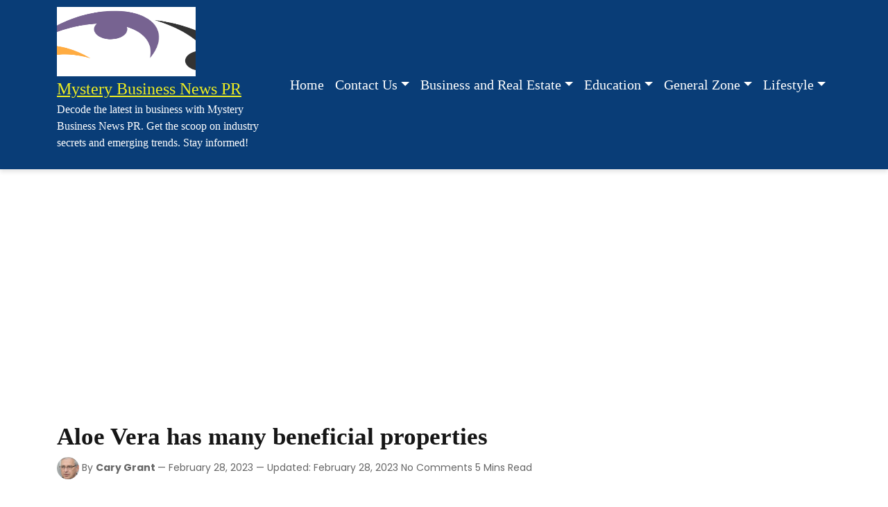

--- FILE ---
content_type: text/html; charset=UTF-8
request_url: https://mysterybusinessnews.com/aloe-vera-has-many-beneficial-properties/
body_size: 14297
content:
<!DOCTYPE html>
<html lang="en-US">
<head>
    <meta charset="UTF-8">
    <meta name="viewport" content="width=device-width, initial-scale=1">
    <meta name='robots' content='index, follow, max-image-preview:large, max-snippet:-1, max-video-preview:-1' />

	<!-- This site is optimized with the Yoast SEO plugin v26.6 - https://yoast.com/wordpress/plugins/seo/ -->
	<title>Aloe Vera has many beneficial properties</title>
	<link rel="canonical" href="https://mysterybusinessnews.com/aloe-vera-has-many-beneficial-properties/" />
	<meta property="og:locale" content="en_US" />
	<meta property="og:type" content="article" />
	<meta property="og:title" content="Aloe Vera has many beneficial properties" />
	<meta property="og:description" content="Aloe Vera gel has produced through use of aloe vera plant needles. It has been applied to manage and assist the pores and skin for added than 1,000 years, and people were concerned with it for quite a long time to manage skin problems and illnesses. It is a putting ever-converting evaluation of the Aloe [&hellip;]" />
	<meta property="og:url" content="https://mysterybusinessnews.com/aloe-vera-has-many-beneficial-properties/" />
	<meta property="og:site_name" content="Mystery Business News PR" />
	<meta property="article:published_time" content="2023-02-28T08:47:35+00:00" />
	<meta property="og:image" content="https://mysterybusinessnews.com/wp-content/uploads/2022/02/Untitled-design.png" />
	<meta property="og:image:width" content="500" />
	<meta property="og:image:height" content="500" />
	<meta property="og:image:type" content="image/png" />
	<meta name="author" content="Cary Grant" />
	<meta name="twitter:card" content="summary_large_image" />
	<meta name="twitter:label1" content="Written by" />
	<meta name="twitter:data1" content="Cary Grant" />
	<meta name="twitter:label2" content="Est. reading time" />
	<meta name="twitter:data2" content="4 minutes" />
	<script type="application/ld+json" class="yoast-schema-graph">{"@context":"https://schema.org","@graph":[{"@type":"WebPage","@id":"https://mysterybusinessnews.com/aloe-vera-has-many-beneficial-properties/","url":"https://mysterybusinessnews.com/aloe-vera-has-many-beneficial-properties/","name":"Aloe Vera has many beneficial properties","isPartOf":{"@id":"https://mysterybusinessnews.com/#website"},"primaryImageOfPage":{"@id":"https://mysterybusinessnews.com/aloe-vera-has-many-beneficial-properties/#primaryimage"},"image":{"@id":"https://mysterybusinessnews.com/aloe-vera-has-many-beneficial-properties/#primaryimage"},"thumbnailUrl":"https://mysterybusinessnews.com/wp-content/uploads/2023/02/A-list-of-Aloe-Vera-Medical-advantages.jpg","datePublished":"2023-02-28T08:47:35+00:00","author":{"@id":"https://mysterybusinessnews.com/#/schema/person/92b44b088a37d34e8e9b87175643e94a"},"breadcrumb":{"@id":"https://mysterybusinessnews.com/aloe-vera-has-many-beneficial-properties/#breadcrumb"},"inLanguage":"en-US","potentialAction":[{"@type":"ReadAction","target":["https://mysterybusinessnews.com/aloe-vera-has-many-beneficial-properties/"]}]},{"@type":"ImageObject","inLanguage":"en-US","@id":"https://mysterybusinessnews.com/aloe-vera-has-many-beneficial-properties/#primaryimage","url":"https://mysterybusinessnews.com/wp-content/uploads/2023/02/A-list-of-Aloe-Vera-Medical-advantages.jpg","contentUrl":"https://mysterybusinessnews.com/wp-content/uploads/2023/02/A-list-of-Aloe-Vera-Medical-advantages.jpg","width":780,"height":438,"caption":"Aloe Vera has many beneficial properties"},{"@type":"BreadcrumbList","@id":"https://mysterybusinessnews.com/aloe-vera-has-many-beneficial-properties/#breadcrumb","itemListElement":[{"@type":"ListItem","position":1,"name":"Home","item":"https://mysterybusinessnews.com/"},{"@type":"ListItem","position":2,"name":"Aloe Vera has many beneficial properties"}]},{"@type":"WebSite","@id":"https://mysterybusinessnews.com/#website","url":"https://mysterybusinessnews.com/","name":"Mystery Business News PR","description":"Decode the latest in business with Mystery Business News PR. Get the scoop on industry secrets and emerging trends. Stay informed!","potentialAction":[{"@type":"SearchAction","target":{"@type":"EntryPoint","urlTemplate":"https://mysterybusinessnews.com/?s={search_term_string}"},"query-input":{"@type":"PropertyValueSpecification","valueRequired":true,"valueName":"search_term_string"}}],"inLanguage":"en-US"},{"@type":"Person","@id":"https://mysterybusinessnews.com/#/schema/person/92b44b088a37d34e8e9b87175643e94a","name":"Cary Grant","image":{"@type":"ImageObject","inLanguage":"en-US","@id":"https://mysterybusinessnews.com/#/schema/person/image/","url":"https://secure.gravatar.com/avatar/c5e8ac1ddae56542b021f54ff473e48852155b640c53313fc48bcbb725791139?s=96&d=mm&r=g","contentUrl":"https://secure.gravatar.com/avatar/c5e8ac1ddae56542b021f54ff473e48852155b640c53313fc48bcbb725791139?s=96&d=mm&r=g","caption":"Cary Grant"},"description":"Cary Grant, the enigmatic wordsmith hailing from the UK, is a literary maestro known for unraveling the intricacies of life's myriad questions. With a flair for delving into countless niches, Grant captivates readers with his insightful perspectives on issues that resonate with millions. His prose, a symphony of wit and wisdom, transcends boundaries, offering a unique lens into the diverse tapestry of human curiosity. Whether exploring the complexities of culture, unraveling philosophical conundrums, or addressing the everyday mysteries that perplex us all, Cary Grant's literary prowess transforms the ordinary into extraordinary, making him a beacon of intellectual exploration.","url":"https://mysterybusinessnews.com/author/anoservices2022/"}]}</script>
	<!-- / Yoast SEO plugin. -->


<link rel="amphtml" href="https://mysterybusinessnews.com/aloe-vera-has-many-beneficial-properties/amp/" /><meta name="generator" content="AMP for WP 1.1.10"/><link rel="alternate" type="application/rss+xml" title="Mystery Business News PR &raquo; Feed" href="https://mysterybusinessnews.com/feed/" />
<link rel="alternate" type="application/rss+xml" title="Mystery Business News PR &raquo; Comments Feed" href="https://mysterybusinessnews.com/comments/feed/" />
<link rel="alternate" type="application/rss+xml" title="Mystery Business News PR &raquo; Aloe Vera has many beneficial properties Comments Feed" href="https://mysterybusinessnews.com/aloe-vera-has-many-beneficial-properties/feed/" />
<link rel="alternate" title="oEmbed (JSON)" type="application/json+oembed" href="https://mysterybusinessnews.com/wp-json/oembed/1.0/embed?url=https%3A%2F%2Fmysterybusinessnews.com%2Faloe-vera-has-many-beneficial-properties%2F" />
<link rel="alternate" title="oEmbed (XML)" type="text/xml+oembed" href="https://mysterybusinessnews.com/wp-json/oembed/1.0/embed?url=https%3A%2F%2Fmysterybusinessnews.com%2Faloe-vera-has-many-beneficial-properties%2F&#038;format=xml" />
<style id='wp-img-auto-sizes-contain-inline-css'>
img:is([sizes=auto i],[sizes^="auto," i]){contain-intrinsic-size:3000px 1500px}
/*# sourceURL=wp-img-auto-sizes-contain-inline-css */
</style>

<style id='wp-emoji-styles-inline-css'>

	img.wp-smiley, img.emoji {
		display: inline !important;
		border: none !important;
		box-shadow: none !important;
		height: 1em !important;
		width: 1em !important;
		margin: 0 0.07em !important;
		vertical-align: -0.1em !important;
		background: none !important;
		padding: 0 !important;
	}
/*# sourceURL=wp-emoji-styles-inline-css */
</style>
<link rel='stylesheet' id='wp-block-library-css' href='https://mysterybusinessnews.com/wp-includes/css/dist/block-library/style.min.css?ver=6.9' media='all' />
<style id='global-styles-inline-css'>
:root{--wp--preset--aspect-ratio--square: 1;--wp--preset--aspect-ratio--4-3: 4/3;--wp--preset--aspect-ratio--3-4: 3/4;--wp--preset--aspect-ratio--3-2: 3/2;--wp--preset--aspect-ratio--2-3: 2/3;--wp--preset--aspect-ratio--16-9: 16/9;--wp--preset--aspect-ratio--9-16: 9/16;--wp--preset--color--black: #000000;--wp--preset--color--cyan-bluish-gray: #abb8c3;--wp--preset--color--white: #ffffff;--wp--preset--color--pale-pink: #f78da7;--wp--preset--color--vivid-red: #cf2e2e;--wp--preset--color--luminous-vivid-orange: #ff6900;--wp--preset--color--luminous-vivid-amber: #fcb900;--wp--preset--color--light-green-cyan: #7bdcb5;--wp--preset--color--vivid-green-cyan: #00d084;--wp--preset--color--pale-cyan-blue: #8ed1fc;--wp--preset--color--vivid-cyan-blue: #0693e3;--wp--preset--color--vivid-purple: #9b51e0;--wp--preset--color--primary: #0073aa;--wp--preset--color--secondary: #005177;--wp--preset--gradient--vivid-cyan-blue-to-vivid-purple: linear-gradient(135deg,rgb(6,147,227) 0%,rgb(155,81,224) 100%);--wp--preset--gradient--light-green-cyan-to-vivid-green-cyan: linear-gradient(135deg,rgb(122,220,180) 0%,rgb(0,208,130) 100%);--wp--preset--gradient--luminous-vivid-amber-to-luminous-vivid-orange: linear-gradient(135deg,rgb(252,185,0) 0%,rgb(255,105,0) 100%);--wp--preset--gradient--luminous-vivid-orange-to-vivid-red: linear-gradient(135deg,rgb(255,105,0) 0%,rgb(207,46,46) 100%);--wp--preset--gradient--very-light-gray-to-cyan-bluish-gray: linear-gradient(135deg,rgb(238,238,238) 0%,rgb(169,184,195) 100%);--wp--preset--gradient--cool-to-warm-spectrum: linear-gradient(135deg,rgb(74,234,220) 0%,rgb(151,120,209) 20%,rgb(207,42,186) 40%,rgb(238,44,130) 60%,rgb(251,105,98) 80%,rgb(254,248,76) 100%);--wp--preset--gradient--blush-light-purple: linear-gradient(135deg,rgb(255,206,236) 0%,rgb(152,150,240) 100%);--wp--preset--gradient--blush-bordeaux: linear-gradient(135deg,rgb(254,205,165) 0%,rgb(254,45,45) 50%,rgb(107,0,62) 100%);--wp--preset--gradient--luminous-dusk: linear-gradient(135deg,rgb(255,203,112) 0%,rgb(199,81,192) 50%,rgb(65,88,208) 100%);--wp--preset--gradient--pale-ocean: linear-gradient(135deg,rgb(255,245,203) 0%,rgb(182,227,212) 50%,rgb(51,167,181) 100%);--wp--preset--gradient--electric-grass: linear-gradient(135deg,rgb(202,248,128) 0%,rgb(113,206,126) 100%);--wp--preset--gradient--midnight: linear-gradient(135deg,rgb(2,3,129) 0%,rgb(40,116,252) 100%);--wp--preset--font-size--small: 14px;--wp--preset--font-size--medium: 20px;--wp--preset--font-size--large: 24px;--wp--preset--font-size--x-large: 42px;--wp--preset--spacing--20: 0.44rem;--wp--preset--spacing--30: 0.67rem;--wp--preset--spacing--40: 1rem;--wp--preset--spacing--50: 1.5rem;--wp--preset--spacing--60: 2.25rem;--wp--preset--spacing--70: 3.38rem;--wp--preset--spacing--80: 5.06rem;--wp--preset--shadow--natural: 6px 6px 9px rgba(0, 0, 0, 0.2);--wp--preset--shadow--deep: 12px 12px 50px rgba(0, 0, 0, 0.4);--wp--preset--shadow--sharp: 6px 6px 0px rgba(0, 0, 0, 0.2);--wp--preset--shadow--outlined: 6px 6px 0px -3px rgb(255, 255, 255), 6px 6px rgb(0, 0, 0);--wp--preset--shadow--crisp: 6px 6px 0px rgb(0, 0, 0);}:where(body) { margin: 0; }.wp-site-blocks > .alignleft { float: left; margin-right: 2em; }.wp-site-blocks > .alignright { float: right; margin-left: 2em; }.wp-site-blocks > .aligncenter { justify-content: center; margin-left: auto; margin-right: auto; }:where(.is-layout-flex){gap: 0.5em;}:where(.is-layout-grid){gap: 0.5em;}.is-layout-flow > .alignleft{float: left;margin-inline-start: 0;margin-inline-end: 2em;}.is-layout-flow > .alignright{float: right;margin-inline-start: 2em;margin-inline-end: 0;}.is-layout-flow > .aligncenter{margin-left: auto !important;margin-right: auto !important;}.is-layout-constrained > .alignleft{float: left;margin-inline-start: 0;margin-inline-end: 2em;}.is-layout-constrained > .alignright{float: right;margin-inline-start: 2em;margin-inline-end: 0;}.is-layout-constrained > .aligncenter{margin-left: auto !important;margin-right: auto !important;}.is-layout-constrained > :where(:not(.alignleft):not(.alignright):not(.alignfull)){margin-left: auto !important;margin-right: auto !important;}body .is-layout-flex{display: flex;}.is-layout-flex{flex-wrap: wrap;align-items: center;}.is-layout-flex > :is(*, div){margin: 0;}body .is-layout-grid{display: grid;}.is-layout-grid > :is(*, div){margin: 0;}body{background-color: #ffffff;color: #333333;font-family: Arial, sans-serif;padding-top: 0px;padding-right: 0px;padding-bottom: 0px;padding-left: 0px;}a:where(:not(.wp-element-button)){text-decoration: underline;}:root :where(.wp-element-button, .wp-block-button__link){background-color: #32373c;border-width: 0;color: #fff;font-family: inherit;font-size: inherit;font-style: inherit;font-weight: inherit;letter-spacing: inherit;line-height: inherit;padding-top: calc(0.667em + 2px);padding-right: calc(1.333em + 2px);padding-bottom: calc(0.667em + 2px);padding-left: calc(1.333em + 2px);text-decoration: none;text-transform: inherit;}.has-black-color{color: var(--wp--preset--color--black) !important;}.has-cyan-bluish-gray-color{color: var(--wp--preset--color--cyan-bluish-gray) !important;}.has-white-color{color: var(--wp--preset--color--white) !important;}.has-pale-pink-color{color: var(--wp--preset--color--pale-pink) !important;}.has-vivid-red-color{color: var(--wp--preset--color--vivid-red) !important;}.has-luminous-vivid-orange-color{color: var(--wp--preset--color--luminous-vivid-orange) !important;}.has-luminous-vivid-amber-color{color: var(--wp--preset--color--luminous-vivid-amber) !important;}.has-light-green-cyan-color{color: var(--wp--preset--color--light-green-cyan) !important;}.has-vivid-green-cyan-color{color: var(--wp--preset--color--vivid-green-cyan) !important;}.has-pale-cyan-blue-color{color: var(--wp--preset--color--pale-cyan-blue) !important;}.has-vivid-cyan-blue-color{color: var(--wp--preset--color--vivid-cyan-blue) !important;}.has-vivid-purple-color{color: var(--wp--preset--color--vivid-purple) !important;}.has-primary-color{color: var(--wp--preset--color--primary) !important;}.has-secondary-color{color: var(--wp--preset--color--secondary) !important;}.has-black-background-color{background-color: var(--wp--preset--color--black) !important;}.has-cyan-bluish-gray-background-color{background-color: var(--wp--preset--color--cyan-bluish-gray) !important;}.has-white-background-color{background-color: var(--wp--preset--color--white) !important;}.has-pale-pink-background-color{background-color: var(--wp--preset--color--pale-pink) !important;}.has-vivid-red-background-color{background-color: var(--wp--preset--color--vivid-red) !important;}.has-luminous-vivid-orange-background-color{background-color: var(--wp--preset--color--luminous-vivid-orange) !important;}.has-luminous-vivid-amber-background-color{background-color: var(--wp--preset--color--luminous-vivid-amber) !important;}.has-light-green-cyan-background-color{background-color: var(--wp--preset--color--light-green-cyan) !important;}.has-vivid-green-cyan-background-color{background-color: var(--wp--preset--color--vivid-green-cyan) !important;}.has-pale-cyan-blue-background-color{background-color: var(--wp--preset--color--pale-cyan-blue) !important;}.has-vivid-cyan-blue-background-color{background-color: var(--wp--preset--color--vivid-cyan-blue) !important;}.has-vivid-purple-background-color{background-color: var(--wp--preset--color--vivid-purple) !important;}.has-primary-background-color{background-color: var(--wp--preset--color--primary) !important;}.has-secondary-background-color{background-color: var(--wp--preset--color--secondary) !important;}.has-black-border-color{border-color: var(--wp--preset--color--black) !important;}.has-cyan-bluish-gray-border-color{border-color: var(--wp--preset--color--cyan-bluish-gray) !important;}.has-white-border-color{border-color: var(--wp--preset--color--white) !important;}.has-pale-pink-border-color{border-color: var(--wp--preset--color--pale-pink) !important;}.has-vivid-red-border-color{border-color: var(--wp--preset--color--vivid-red) !important;}.has-luminous-vivid-orange-border-color{border-color: var(--wp--preset--color--luminous-vivid-orange) !important;}.has-luminous-vivid-amber-border-color{border-color: var(--wp--preset--color--luminous-vivid-amber) !important;}.has-light-green-cyan-border-color{border-color: var(--wp--preset--color--light-green-cyan) !important;}.has-vivid-green-cyan-border-color{border-color: var(--wp--preset--color--vivid-green-cyan) !important;}.has-pale-cyan-blue-border-color{border-color: var(--wp--preset--color--pale-cyan-blue) !important;}.has-vivid-cyan-blue-border-color{border-color: var(--wp--preset--color--vivid-cyan-blue) !important;}.has-vivid-purple-border-color{border-color: var(--wp--preset--color--vivid-purple) !important;}.has-primary-border-color{border-color: var(--wp--preset--color--primary) !important;}.has-secondary-border-color{border-color: var(--wp--preset--color--secondary) !important;}.has-vivid-cyan-blue-to-vivid-purple-gradient-background{background: var(--wp--preset--gradient--vivid-cyan-blue-to-vivid-purple) !important;}.has-light-green-cyan-to-vivid-green-cyan-gradient-background{background: var(--wp--preset--gradient--light-green-cyan-to-vivid-green-cyan) !important;}.has-luminous-vivid-amber-to-luminous-vivid-orange-gradient-background{background: var(--wp--preset--gradient--luminous-vivid-amber-to-luminous-vivid-orange) !important;}.has-luminous-vivid-orange-to-vivid-red-gradient-background{background: var(--wp--preset--gradient--luminous-vivid-orange-to-vivid-red) !important;}.has-very-light-gray-to-cyan-bluish-gray-gradient-background{background: var(--wp--preset--gradient--very-light-gray-to-cyan-bluish-gray) !important;}.has-cool-to-warm-spectrum-gradient-background{background: var(--wp--preset--gradient--cool-to-warm-spectrum) !important;}.has-blush-light-purple-gradient-background{background: var(--wp--preset--gradient--blush-light-purple) !important;}.has-blush-bordeaux-gradient-background{background: var(--wp--preset--gradient--blush-bordeaux) !important;}.has-luminous-dusk-gradient-background{background: var(--wp--preset--gradient--luminous-dusk) !important;}.has-pale-ocean-gradient-background{background: var(--wp--preset--gradient--pale-ocean) !important;}.has-electric-grass-gradient-background{background: var(--wp--preset--gradient--electric-grass) !important;}.has-midnight-gradient-background{background: var(--wp--preset--gradient--midnight) !important;}.has-small-font-size{font-size: var(--wp--preset--font-size--small) !important;}.has-medium-font-size{font-size: var(--wp--preset--font-size--medium) !important;}.has-large-font-size{font-size: var(--wp--preset--font-size--large) !important;}.has-x-large-font-size{font-size: var(--wp--preset--font-size--x-large) !important;}
/*# sourceURL=global-styles-inline-css */
</style>

<link rel='stylesheet' id='dashicons-css' href='https://mysterybusinessnews.com/wp-includes/css/dashicons.min.css?ver=6.9' media='all' />
<link rel='stylesheet' id='admin-bar-css' href='https://mysterybusinessnews.com/wp-includes/css/admin-bar.min.css?ver=6.9' media='all' />
<style id='admin-bar-inline-css'>

    /* Hide CanvasJS credits for P404 charts specifically */
    #p404RedirectChart .canvasjs-chart-credit {
        display: none !important;
    }
    
    #p404RedirectChart canvas {
        border-radius: 6px;
    }

    .p404-redirect-adminbar-weekly-title {
        font-weight: bold;
        font-size: 14px;
        color: #fff;
        margin-bottom: 6px;
    }

    #wpadminbar #wp-admin-bar-p404_free_top_button .ab-icon:before {
        content: "\f103";
        color: #dc3545;
        top: 3px;
    }
    
    #wp-admin-bar-p404_free_top_button .ab-item {
        min-width: 80px !important;
        padding: 0px !important;
    }
    
    /* Ensure proper positioning and z-index for P404 dropdown */
    .p404-redirect-adminbar-dropdown-wrap { 
        min-width: 0; 
        padding: 0;
        position: static !important;
    }
    
    #wpadminbar #wp-admin-bar-p404_free_top_button_dropdown {
        position: static !important;
    }
    
    #wpadminbar #wp-admin-bar-p404_free_top_button_dropdown .ab-item {
        padding: 0 !important;
        margin: 0 !important;
    }
    
    .p404-redirect-dropdown-container {
        min-width: 340px;
        padding: 18px 18px 12px 18px;
        background: #23282d !important;
        color: #fff;
        border-radius: 12px;
        box-shadow: 0 8px 32px rgba(0,0,0,0.25);
        margin-top: 10px;
        position: relative !important;
        z-index: 999999 !important;
        display: block !important;
        border: 1px solid #444;
    }
    
    /* Ensure P404 dropdown appears on hover */
    #wpadminbar #wp-admin-bar-p404_free_top_button .p404-redirect-dropdown-container { 
        display: none !important;
    }
    
    #wpadminbar #wp-admin-bar-p404_free_top_button:hover .p404-redirect-dropdown-container { 
        display: block !important;
    }
    
    #wpadminbar #wp-admin-bar-p404_free_top_button:hover #wp-admin-bar-p404_free_top_button_dropdown .p404-redirect-dropdown-container {
        display: block !important;
    }
    
    .p404-redirect-card {
        background: #2c3338;
        border-radius: 8px;
        padding: 18px 18px 12px 18px;
        box-shadow: 0 2px 8px rgba(0,0,0,0.07);
        display: flex;
        flex-direction: column;
        align-items: flex-start;
        border: 1px solid #444;
    }
    
    .p404-redirect-btn {
        display: inline-block;
        background: #dc3545;
        color: #fff !important;
        font-weight: bold;
        padding: 5px 22px;
        border-radius: 8px;
        text-decoration: none;
        font-size: 17px;
        transition: background 0.2s, box-shadow 0.2s;
        margin-top: 8px;
        box-shadow: 0 2px 8px rgba(220,53,69,0.15);
        text-align: center;
        line-height: 1.6;
    }
    
    .p404-redirect-btn:hover {
        background: #c82333;
        color: #fff !important;
        box-shadow: 0 4px 16px rgba(220,53,69,0.25);
    }
    
    /* Prevent conflicts with other admin bar dropdowns */
    #wpadminbar .ab-top-menu > li:hover > .ab-item,
    #wpadminbar .ab-top-menu > li.hover > .ab-item {
        z-index: auto;
    }
    
    #wpadminbar #wp-admin-bar-p404_free_top_button:hover > .ab-item {
        z-index: 999998 !important;
    }
    
/*# sourceURL=admin-bar-inline-css */
</style>
<link rel='stylesheet' id='rev-style-css' href='https://mysterybusinessnews.com/wp-content/themes/revinfotech/assets/css/style.css?ver=6.9' media='all' />
<link rel='stylesheet' id='rev-bootstrap-style-css' href='https://mysterybusinessnews.com/wp-content/themes/revinfotech/assets/css/bootstrap.min.css?ver=6.9' media='all' />
<link rel='stylesheet' id='theme-slug-style-css' href='https://mysterybusinessnews.com/wp-content/themes/revinfotech/style.css?ver=6.9' media='all' />
<style id='theme-slug-style-inline-css'>

        .footer {
            background: #093d77;
        }
        .footer-widget {
            color: #ffffff;
            font-size: 16px;
        }
    

        .custom-logo {
            max-width: 200px;
            max-height: 100px;
            height: auto;
        }
    

        #site-header {
            background-color: #093d77;
            font-size: 18px;
            color: #ffffff;
            margin: 0px;
            padding: 10px;
        }
        .navbar-light .navbar-nav .nav-link {
            color: #ffffff;
        }
        .dropdown-menu {
            background-color: #093d77;
        }
    

        .site-title {
            font-size: 24px;
            color: #eeee22;
        }
        .site-tagline {
            font-size: 16px;
            color: #ffffff;
        }
    
/*# sourceURL=theme-slug-style-inline-css */
</style>
<link rel='stylesheet' id='wp-block-heading-css' href='https://mysterybusinessnews.com/wp-includes/blocks/heading/style.min.css?ver=6.9' media='all' />
<link rel='stylesheet' id='wp-block-paragraph-css' href='https://mysterybusinessnews.com/wp-includes/blocks/paragraph/style.min.css?ver=6.9' media='all' />
<script src="https://mysterybusinessnews.com/wp-content/themes/revinfotech/assets/js/bootstrap.bundle.min.js?ver=6.9" id="rev-bootstrap-js-js"></script>
<script id="jquery-core-js-extra">
var newsletter_ajax = {"ajax_url":"https://mysterybusinessnews.com/wp-admin/admin-ajax.php","nonce":"d9e7654933"};
//# sourceURL=jquery-core-js-extra
</script>
<script src="https://mysterybusinessnews.com/wp-includes/js/jquery/jquery.min.js?ver=3.7.1" id="jquery-core-js"></script>
<script src="https://mysterybusinessnews.com/wp-includes/js/jquery/jquery-migrate.min.js?ver=3.4.1" id="jquery-migrate-js"></script>
<script src="https://mysterybusinessnews.com/wp-includes/js/dist/dom-ready.min.js?ver=f77871ff7694fffea381" id="wp-dom-ready-js"></script>
<script src="https://mysterybusinessnews.com/wp-includes/js/dist/hooks.min.js?ver=dd5603f07f9220ed27f1" id="wp-hooks-js"></script>
<script src="https://mysterybusinessnews.com/wp-includes/js/dist/i18n.min.js?ver=c26c3dc7bed366793375" id="wp-i18n-js"></script>
<script id="wp-i18n-js-after">
wp.i18n.setLocaleData( { 'text direction\u0004ltr': [ 'ltr' ] } );
//# sourceURL=wp-i18n-js-after
</script>
<script src="https://mysterybusinessnews.com/wp-includes/js/dist/a11y.min.js?ver=cb460b4676c94bd228ed" id="wp-a11y-js"></script>
<script src="https://mysterybusinessnews.com/wp-includes/js/underscore.min.js?ver=1.13.7" id="underscore-js"></script>
<script src="https://mysterybusinessnews.com/wp-includes/js/customize-base.min.js?ver=6.9" id="customize-base-js"></script>
<script src="https://mysterybusinessnews.com/wp-includes/js/customize-preview.min.js?ver=6.9" id="customize-preview-js"></script>
<script id="revinfotech-customizer-js-extra">
var ajax_params = {"ajax_url":"https://mysterybusinessnews.com/wp-admin/admin-ajax.php","search_query":"","category_id":"0"};
//# sourceURL=revinfotech-customizer-js-extra
</script>
<script src="https://mysterybusinessnews.com/wp-content/themes/revinfotech/js/customize-preview.js?ver=1" id="revinfotech-customizer-js"></script>
<link rel="https://api.w.org/" href="https://mysterybusinessnews.com/wp-json/" /><link rel="alternate" title="JSON" type="application/json" href="https://mysterybusinessnews.com/wp-json/wp/v2/posts/1421" /><link rel="EditURI" type="application/rsd+xml" title="RSD" href="https://mysterybusinessnews.com/xmlrpc.php?rsd" />
<meta name="generator" content="WordPress 6.9" />
<link rel='shortlink' href='https://mysterybusinessnews.com/?p=1421' />
<script async src="https://pagead2.googlesyndication.com/pagead/js/adsbygoogle.js?client=ca-pub-2673075430039557"
     crossorigin="anonymous"></script><link rel="icon" href="https://mysterybusinessnews.com/wp-content/uploads/2022/02/Untitled-design-150x150.png" sizes="32x32" />
<link rel="icon" href="https://mysterybusinessnews.com/wp-content/uploads/2022/02/Untitled-design-300x300.png" sizes="192x192" />
<link rel="apple-touch-icon" href="https://mysterybusinessnews.com/wp-content/uploads/2022/02/Untitled-design-300x300.png" />
<meta name="msapplication-TileImage" content="https://mysterybusinessnews.com/wp-content/uploads/2022/02/Untitled-design-300x300.png" />
		<style id="wp-custom-css">
			a {
     color: #0000FF;
}
h1 { color:#990000; 
	font-family:Candara;
font-size:28px;
}


h2 { color:#990000; 
	font-family:Candara;
font-size:28px;
}
h3 { color:#990000; 
	font-family:Candara;
font-size:23px;
}

p {
font-size:20px;
font-family:Candara;
	color:#000000;
}

li {
font-size:20px;
font-family:Candara;
	color:#000000;
}		</style>
		
</head>
<body data-rsssl=1 class="wp-singular post-template-default single single-post postid-1421 single-format-standard wp-custom-logo wp-embed-responsive wp-theme-revinfotech" >


    <!-- START: Header Contact Info -->
                <!-- END: Header Contact Info -->
<a href="#main-content" class="skip-to-content" >Skip to Content</a>
    <header id="site-header" class="navbar navbar-expand-lg navbar-light">
    <div class="container">
        
        <div class="site-logo">
            <a href="https://mysterybusinessnews.com/" class="custom-logo-link" rel="home"><img width="281" height="231" src="https://mysterybusinessnews.com/wp-content/uploads/2022/02/cropped-Untitled-design.png" class="custom-logo" alt="Mystery Business News" decoding="async" fetchpriority="high" /></a>            <p class="m-0"> <a href="https://mysterybusinessnews.com/" class="site-title">Mystery Business News PR</a></p>
            <p class="site-tagline m    -0">Decode the latest in business with Mystery Business News PR. Get the scoop on industry secrets and emerging trends. Stay informed!</p>
        </div>

        <button class="navbar-toggler" type="button" data-bs-toggle="collapse" data-bs-target="#navbarResponsive" aria-controls="navbarResponsive" aria-expanded="false" aria-label="Toggle navigation">
            <span class="navbar-toggler-icon"></span>
        </button>

        <nav id="navbarResponsive" class="collapse navbar-collapse">
                    <ul id="menu-main" class="navbar-nav ms-auto mb-2 mb-lg-0"><li id="menu-item-4832" class="menu-item menu-item-type-custom menu-item-object-custom menu-item-home nav-item"><a href="https://mysterybusinessnews.com/" class="nav-link">Home</a></li><li id="menu-item-137" class="menu-item menu-item-type-post_type menu-item-object-page menu-item-has-children nav-item dropdown"><a href="https://mysterybusinessnews.com/contact-us/" class="nav-link dropdown-toggle" data-bs-toggle="dropdown" aria-expanded="false" role="button">Contact Us</a><span class="dropdown-toggle-button" data-bs-toggle="dropdown" aria-expanded="false"></span><ul class="dropdown-menu" aria-hidden="true" tabindex="-1"><li id="menu-item-135" class="menu-item menu-item-type-post_type menu-item-object-page menu-item-privacy-policy nav-item dropdown-submenu"><a href="https://mysterybusinessnews.com/privacy-policy/" class="nav-link">Privacy Policy</a></li><li id="menu-item-136" class="menu-item menu-item-type-post_type menu-item-object-page nav-item dropdown-submenu"><a href="https://mysterybusinessnews.com/about-us/" class="nav-link">About Us</a></li></ul></li><li id="menu-item-4810" class="menu-item menu-item-type-taxonomy menu-item-object-category menu-item-has-children nav-item dropdown"><a href="https://mysterybusinessnews.com/category/business-and-real-estate/" class="nav-link dropdown-toggle" data-bs-toggle="dropdown" aria-expanded="false" role="button">Business and Real Estate</a><span class="dropdown-toggle-button" data-bs-toggle="dropdown" aria-expanded="false"></span><ul class="dropdown-menu" aria-hidden="true" tabindex="-1"><li id="menu-item-4809" class="menu-item menu-item-type-taxonomy menu-item-object-category nav-item dropdown-submenu"><a href="https://mysterybusinessnews.com/category/automobile/" class="nav-link">Automobile</a></li><li id="menu-item-4812" class="menu-item menu-item-type-taxonomy menu-item-object-category nav-item dropdown-submenu"><a href="https://mysterybusinessnews.com/category/digital-marketing/" class="nav-link">Digital Marketing</a></li><li id="menu-item-4816" class="menu-item menu-item-type-taxonomy menu-item-object-category nav-item dropdown-submenu"><a href="https://mysterybusinessnews.com/category/finance/" class="nav-link">Finance</a></li><li id="menu-item-4817" class="menu-item menu-item-type-taxonomy menu-item-object-category nav-item dropdown-submenu"><a href="https://mysterybusinessnews.com/category/finance-and-investment/" class="nav-link">Finance and Investment</a></li><li id="menu-item-4827" class="menu-item menu-item-type-taxonomy menu-item-object-category nav-item dropdown-submenu"><a href="https://mysterybusinessnews.com/category/real-estate/" class="nav-link">Real Estate</a></li></ul></li><li id="menu-item-4813" class="menu-item menu-item-type-taxonomy menu-item-object-category menu-item-has-children nav-item dropdown"><a href="https://mysterybusinessnews.com/category/education/" class="nav-link dropdown-toggle" data-bs-toggle="dropdown" aria-expanded="false" role="button">Education</a><span class="dropdown-toggle-button" data-bs-toggle="dropdown" aria-expanded="false"></span><ul class="dropdown-menu" aria-hidden="true" tabindex="-1"><li id="menu-item-4814" class="menu-item menu-item-type-taxonomy menu-item-object-category nav-item dropdown-submenu"><a href="https://mysterybusinessnews.com/category/entertainment/" class="nav-link">Entertainment</a></li><li id="menu-item-4815" class="menu-item menu-item-type-taxonomy menu-item-object-category nav-item dropdown-submenu"><a href="https://mysterybusinessnews.com/category/fashion/" class="nav-link">Fashion</a></li><li id="menu-item-4818" class="menu-item menu-item-type-taxonomy menu-item-object-category nav-item dropdown-submenu"><a href="https://mysterybusinessnews.com/category/games/" class="nav-link">Games</a></li></ul></li><li id="menu-item-4819" class="menu-item menu-item-type-taxonomy menu-item-object-category menu-item-has-children nav-item dropdown"><a href="https://mysterybusinessnews.com/category/general-zone/" class="nav-link dropdown-toggle" data-bs-toggle="dropdown" aria-expanded="false" role="button">General Zone</a><span class="dropdown-toggle-button" data-bs-toggle="dropdown" aria-expanded="false"></span><ul class="dropdown-menu" aria-hidden="true" tabindex="-1"><li id="menu-item-4821" class="menu-item menu-item-type-taxonomy menu-item-object-category current-post-ancestor current-menu-parent current-post-parent menu-item-has-children nav-item dropdown dropdown-submenu"><a href="https://mysterybusinessnews.com/category/health/" class="nav-link dropdown-toggle" data-bs-toggle="dropdown" aria-expanded="false" role="button">Health</a><span class="dropdown-toggle-button" data-bs-toggle="dropdown" aria-expanded="false"></span><ul class="dropdown-menu dropdown-submenu" aria-hidden="true" tabindex="-1"><li id="menu-item-4811" class="menu-item menu-item-type-taxonomy menu-item-object-category nav-item dropdown-submenu"><a href="https://mysterybusinessnews.com/category/cbd-guides/" class="nav-link">CBD Guides</a></li></ul></li><li id="menu-item-4823" class="menu-item menu-item-type-taxonomy menu-item-object-category nav-item dropdown-submenu"><a href="https://mysterybusinessnews.com/category/law-guides/" class="nav-link">Law Guides</a></li><li id="menu-item-4822" class="menu-item menu-item-type-taxonomy menu-item-object-category nav-item dropdown-submenu"><a href="https://mysterybusinessnews.com/category/home-zone/" class="nav-link">Home Zone</a></li><li id="menu-item-4820" class="menu-item menu-item-type-taxonomy menu-item-object-category nav-item dropdown-submenu"><a href="https://mysterybusinessnews.com/category/gifts-and-celebration/" class="nav-link">Gifts and Celebration</a></li></ul></li><li id="menu-item-4824" class="menu-item menu-item-type-taxonomy menu-item-object-category menu-item-has-children nav-item dropdown"><a href="https://mysterybusinessnews.com/category/lifestyle/" class="nav-link dropdown-toggle" data-bs-toggle="dropdown" aria-expanded="false" role="button">Lifestyle</a><span class="dropdown-toggle-button" data-bs-toggle="dropdown" aria-expanded="false"></span><ul class="dropdown-menu" aria-hidden="true" tabindex="-1"><li id="menu-item-4825" class="menu-item menu-item-type-taxonomy menu-item-object-category nav-item dropdown-submenu"><a href="https://mysterybusinessnews.com/category/motivation-and-self-improvement/" class="nav-link">Motivation and Self Improvement</a></li><li id="menu-item-4826" class="menu-item menu-item-type-taxonomy menu-item-object-category nav-item dropdown-submenu"><a href="https://mysterybusinessnews.com/category/pets-and-insects-life/" class="nav-link">Pets and Insects Life</a></li><li id="menu-item-4828" class="menu-item menu-item-type-taxonomy menu-item-object-category menu-item-has-children nav-item dropdown dropdown-submenu"><a href="https://mysterybusinessnews.com/category/social-media/" class="nav-link dropdown-toggle" data-bs-toggle="dropdown" aria-expanded="false" role="button">Social Media</a><span class="dropdown-toggle-button" data-bs-toggle="dropdown" aria-expanded="false"></span><ul class="dropdown-menu dropdown-submenu" aria-hidden="true" tabindex="-1"><li id="menu-item-4829" class="menu-item menu-item-type-taxonomy menu-item-object-category nav-item dropdown-submenu"><a href="https://mysterybusinessnews.com/category/sports-and-entertainment/" class="nav-link">Sports and Entertainment</a></li><li id="menu-item-4830" class="menu-item menu-item-type-taxonomy menu-item-object-category nav-item dropdown-submenu"><a href="https://mysterybusinessnews.com/category/tech-guides/" class="nav-link">Tech Guides</a></li><li id="menu-item-4831" class="menu-item menu-item-type-taxonomy menu-item-object-category nav-item dropdown-submenu"><a href="https://mysterybusinessnews.com/category/travel/" class="nav-link">Travel</a></li></ul></li></ul></li></ul>                    </nav>
    </div>
</header><main id="main-content">
    <div class="container pt-5">
        <div class="row">
            <div class="col-md-8">
                <div class="single-post">
                                            
                        <span class="category-label">Health</span>
                        <h1 class="post-title pt-3">Aloe Vera has many beneficial properties</h1>
                        
                        <div class="post-meta">
                            <span class="author">
                                <img alt='' src='https://secure.gravatar.com/avatar/c5e8ac1ddae56542b021f54ff473e48852155b640c53313fc48bcbb725791139?s=32&#038;d=mm&#038;r=g' srcset='https://secure.gravatar.com/avatar/c5e8ac1ddae56542b021f54ff473e48852155b640c53313fc48bcbb725791139?s=64&#038;d=mm&#038;r=g 2x' class='avatar avatar-32 photo' height='32' width='32' decoding='async'/>&nbsp;By  
                                <strong> 
                                    Cary Grant                                </strong>
                            </span>
                            <span class="date">— February 28, 2023</span>
                            <span class="updated"> — Updated: February 28, 2023</span>
                            <span class="comments">
                                <i class="fas fa-comments"></i>
                                No Comments                            </span>
                            <span class="read-time">
                                <i class="fas fa-clock"></i>
                                5&nbsp;Mins Read 
                            </span>
                        </div>

                                                    <div class="post-thumbnail pt-4">
                                <a href="https://mysterybusinessnews.com/aloe-vera-has-many-beneficial-properties/" title="Aloe Vera has many beneficial properties"><img width="780" height="438" src="https://mysterybusinessnews.com/wp-content/uploads/2023/02/A-list-of-Aloe-Vera-Medical-advantages.jpg" class="attachment-large size-large wp-post-image" alt="Aloe Vera has many beneficial properties" decoding="async" srcset="https://mysterybusinessnews.com/wp-content/uploads/2023/02/A-list-of-Aloe-Vera-Medical-advantages.jpg 780w, https://mysterybusinessnews.com/wp-content/uploads/2023/02/A-list-of-Aloe-Vera-Medical-advantages-300x168.jpg 300w, https://mysterybusinessnews.com/wp-content/uploads/2023/02/A-list-of-Aloe-Vera-Medical-advantages-768x431.jpg 768w" sizes="(max-width: 780px) 100vw, 780px" /></a>                            </div>
                        
                        <div class="post-content pt-3 pb-5">
                            
<h1 class="wp-block-heading"></h1>



<p>Aloe Vera gel has produced through use of aloe vera plant needles. It has been applied to manage and assist the pores and skin for added than 1,000 years, and people were concerned with it for quite a long time to manage skin problems and illnesses.</p>



<p>It is a putting ever-converting evaluation of the Aloe Vera benefits. In any case, confirmation proposes that it can undermine the development of research creatures. <a href="https://medsctrl.com/vidalista-60-mg/"><strong>Vidalista 60</strong></a>  and <a href="https://medsctrl.com/vidalista-20-mg/"><strong>Vidalista 20</strong></a> can assist guys to enhance their Health.</p>



<p>Aloe Vera isn&#8217;t on hand in meal items or different issues that can update, and including it as an improvement or gel is good. Despite the fact that Aloe Vera is more truthful to used in express systems than differing types, it&#8217;s now not cautioned for lengthy-haul use.</p>



<h2 class="wp-block-heading">It treats stoppage.</h2>



<p><br>Aloe Vera juice has been produced with the utilization of distinctly designed substances that have validated gainfulness. Aloe Vera juice is a remedy for gut problems.</p>



<h3 class="wp-block-heading">The Treatment for Skin Breakout</h3>



<p><br>Salicylic disastrous is definitely an exfoliate that unblocks pores. It likewise is certainly going approximately as a soothing master for oil organs that cause pores and skin breakouts, and it&#8217;s miles critical for the gel&#8217;s antibacterial limits. To preserve cellulite from influencing your fundamental spot, you need to likewise pay unique focus on benzoyl peroxide outcomes, success against pimple-inflicting little animals, and retinoid influences.</p>



<h3 class="wp-block-heading">The strength of the property</h3>



<p><br>Drinking aloe vera juice is an important male compound that brings concerning the energetic idea of testosterone. Drinking Aloe Vera juice could make bigger you thrive and assist you to with assembly your abundance wishes. Can make use of Aloe Vera juice to improve general prosperity.&nbsp;</p>



<h3 class="wp-block-heading">The aggravation is halted.</h3>



<p><br>Aloe vera is a blocker of the span of illness, as in step with a Stanford Medicine dermatologist and a Stanford Medicine scientific educator of dermatology. Aloe vera acts in a well-known sense like non-steroidal sedating pills (NSAIDs), which utilize day-to-day to manage solar-related openness. This belonging can lower the blushing and intensification added approximately by burns from the sun and different harm.</p>



<h3 class="wp-block-heading">Processing Assistance</h3>



<p><br>Aloe vera is a characteristic treatment that may help the belly and one-of-a-kind organs. Aloe Vera can store the heart. It includes concrete, which really is a gel-like substance. Aloe can likewise assist with halting.</p>



<p>It is essential to take into account that the restrained amount can move pretty a long way and that inordinate sums need to prompt inward separation. Aloe vera gel can decrease stomach distress, torment, and blaring in just two months.</p>



<h3 class="wp-block-heading">Can deal with Hormonal troubles</h3>



<p><br>Juice is oftentimes found in distinct habitual responses to hormonal problems and conditions linked to anger or the pancreas. You can deal with Hormonal problems with aloe vera as well as Suhagra 100 Mg.</p>



<h2 class="wp-block-heading">It advances hair development.</h2>



<p><br>Aloe vera is definitely an enhancement that advances the flow association of the patron&#8217;s hair. It likewise energizes hair development and furthermore, develops hair follicles. It has a compound that aids in the improvement of hair. Vera can likewise assist with scalp cleansing through converting the pH of the aloe. Let&#8217;s assume that the hair is strong and sound, halting the development of strong hairs is difficult.</p>



<p>Safeguards the situation and health of the genital pores and skin<br>Aloe Vera gel may be befitting delicate pores and skin, particularly genital, and can likewise be utilized to manage genital herpes contamination. For great results, even though, you need to observe the direction of action remedies. Purchase Nizagara 100 is exquisite for the wellness.</p>



<h2 class="wp-block-heading">Help Hair Growth</h2>



<p><br>Aloe Vera Natural Soothing Shampoo Lotion is suited to hair improvement. Diane Gage guarantees that affordable gel contains counterfeit magnificence objects, for example, keratin that will be the best way to hair development.</p>



<p>It additionally increments blood dissemination and has proteolysis using talents that eliminate lifeless skin cells that may impede exchange. Use round trends to rub unadulterated Aloe vera gel onto your scalp. Wash your own hair completely after about 60 mins. You shouldn&#8217;t cleanse for seven days.</p>



<h2 class="wp-block-heading">The Immunity Enhancer</h2>



<p><br>Aloe vera juice, whether or not combined with Alma, tulsi, or Gilroy juices, can be utilized to aid resistance and battle the effects of time adjustments. Further, develop an Immunity Enhancer with Tadapox.</p>



<h2 class="wp-block-heading">Can Reduce Stretch Marks</h2>



<p><br>Stretch etchings are created in case your pores and skin have already been extended absurdly or are critical regions of electricity unnecessarily. It is a state of affairs once you acknowledge weight expansions inside the program regions and grow to be pregnant over again. Use Aloe vera gel often to regulate minor cuts and paintings to your skin&#8217;s adaptability.</p>



<h2 class="wp-block-heading">This application is a hit in treating diabetes.</h2>



<p><br>Aloe vera is displayed to greatly help with diabetes manipulation in diverse cases, both in humans and creatures. Outrage-type lipids and persevering hyperglycemia are key gamble factors for growing coronary contamination.</p>



<p>Two investigations showed that ladies with diabetes who didn&#8217;t take remedies got the teaspoonful of Aloe Vera gel or perhaps a phony remedy. </p>



<p><a href="https://mysterybusinessnews.com/">Click here</a></p>
                        </div>

                        <!-- ✅ Post Tags Section -->
                        
                        <div id="comments" class="comments-area">
        
        <div id="edit-comment-form">
            <textarea id="edit-comment-text"></textarea>
            <button id="save-comment" class="btn btn-success btn-sm">Save</button>
            <button id="cancel-edit" class="btn btn-secondary btn-sm">Cancel</button>
        </div>

        <div class="comment-form-section">
            	<div id="respond" class="comment-respond">
		<h3 id="reply-title" class="comment-reply-title"><h3 class="comment-reply-title comments-title">Leave a Reply</h3> <small><a rel="nofollow" id="cancel-comment-reply-link" href="/aloe-vera-has-many-beneficial-properties/#respond" style="display:none;">Cancel reply</a></small></h3><form action="https://mysterybusinessnews.com/wp-comments-post.php" method="post" id="commentform" class="comment-form"><p><textarea id="comment" name="comment" cols="45" rows="8" placeholder="Write your comment..." required></textarea></p><div class="comment-inputs"><p><input id="author" name="author" type="text" placeholder="Name *" required></p>
<p><input id="email" name="email" type="email" placeholder="Email *" required></p>
<p><input id="url" name="url" type="url" placeholder="Website"></p> </div>
<p class="comment-form-cookies-consent"><input id="wp-comment-cookies-consent" name="wp-comment-cookies-consent" type="checkbox" value="yes" /> <label for="wp-comment-cookies-consent">Save my name, email, and website in this browser for the next time I comment.</label></p>
<p class="form-submit"><div class="comment-form maspik-field" style="display: none;">
                <label for="full-name-maspik-hp" class="comment-form-label">Leave this field empty</label>
                <input size="1" type="text" autocomplete="off" autocomplete="new-password" autocomplete="false" aria-hidden="true" tabindex="-1" name="full-name-maspik-hp" id="full-name-maspik-hp" class="comment-form-input" placeholder="Leave this field empty" data-form-type="other" data-lpignore="true">
            </div><input name="submit" type="submit" id="submit" class="custom-submit" value="Post Comment" /> <input type='hidden' name='comment_post_ID' value='1421' id='comment_post_ID' />
<input type='hidden' name='comment_parent' id='comment_parent' value='0' />
</p></form>	</div><!-- #respond -->
	        </div>
    </div>


                                    </div>
            </div>

            <div class="col-md-4">
                            </div>
        </div>
    </div>
</main>


<footer class="footer pt-3 pb-4">
    <div class="container text-md-start mt-5 columns-0">
        <div class="row">
          
                                                                                                                                       
        </div>
    </div>
</footer>

<div class="container-fluid">
    <div class="row">
        <div class="col-md-12 text-center box-shadow diff-clr pt-3">
            <p class="footer-copyright">
                © 2026 Mystery Business News PR. All Rights Reserved.            </p>
        </div>
    </div>
</div>
    <script type="speculationrules">
{"prefetch":[{"source":"document","where":{"and":[{"href_matches":"/*"},{"not":{"href_matches":["/wp-*.php","/wp-admin/*","/wp-content/uploads/*","/wp-content/*","/wp-content/plugins/*","/wp-content/themes/revinfotech/*","/*\\?(.+)"]}},{"not":{"selector_matches":"a[rel~=\"nofollow\"]"}},{"not":{"selector_matches":".no-prefetch, .no-prefetch a"}}]},"eagerness":"conservative"}]}
</script>
        <script type="text/javascript">
            // Check if the plugin is loaded only once
            if (typeof window.maspikLoaded === "undefined") {
                window.maspikLoaded = true;
                
                // Function to check if form should be excluded
                function shouldExcludeForm(form) {
                    // Check role/aria for search
                    var role = (form.getAttribute('role') || '').toLowerCase();
                    if (role === 'search') { return true; }
                    var aria = (form.getAttribute('aria-label') || '').toLowerCase();
                    if (aria.indexOf('search') !== -1) { return true; }
                    
                    // Check action URL for search patterns
                    var action = (form.getAttribute('action') || '').toLowerCase();
                    if (action.indexOf('?s=') !== -1 || action.indexOf('search=') !== -1 || /\/search(\/?|\?|$)/.test(action)) {
                        return true;
                    }
                    
                    // Check form classes
                    var classes = form.className.split(' ');
                    if (classes.some(function(className) {
                        return className.toLowerCase().includes('search');
                    })) {
                        return true;
                    }
                    
                    // Check for search inputs inside the form
                    var searchInputs = form.querySelectorAll('input[type="search"], input.search, .search input, input[class*="search"], input[id*="search"], input[name="s"], input[name*="search"]');
                    if (searchInputs.length > 0) {
                        return true;
                    }
                    
                    // Check for search-related classes in child elements
                    var searchElements = form.querySelectorAll('.search, [class*="search"], [id*="search"], [aria-label*="search" i]');
                    if (searchElements.length > 0) {
                        return true;
                    }
                    
                    return false;
                }
                
                                // Function to add the hidden fields
                function addMaspikHiddenFields(form) {
                    // Check if the fields already exist
                    if (form.querySelector(".maspik-field")) return;

                    // Check if the form is already submitted
                    if (form.dataset.maspikProcessed) return;
                    form.dataset.maspikProcessed = true;

                    // Common attributes for the fields
                    var commonAttributes = {
                        "aria-hidden": "true",
                        tabindex: "-1",
                        autocomplete: "off",
                        class: "maspik-field"
                    };

                    var hiddenFieldStyles = {
                        position: "absolute",
                        left: "-99999px"
                    };

                    // Function to create a hidden field
                    function createHiddenField(attributes, styles) {
                        var field = document.createElement("input");
                        for (var attr in attributes) {
                            field.setAttribute(attr, attributes[attr]);
                        }
                        for (var style in styles) {
                            field.style[style] = styles[style];
                        }
                        return field;
                    }

                                        // Add Honeypot field if enabled
                    var honeypot = createHiddenField({
                        type: "text",
                        name: "full-name-maspik-hp",
                        class: form.className + " maspik-field",
                        placeholder: "Leave this field empty"
                    }, hiddenFieldStyles);
                    form.appendChild(honeypot);
                    
                                    }

                //on load
                document.addEventListener("DOMContentLoaded", function() {
                    var forms = document.querySelectorAll("form");
                    forms.forEach(function(form) {
                        // Only add fields if form is not excluded
                        if (!shouldExcludeForm(form)) {
                            addMaspikHiddenFields(form);
                        }
                    });
                });

                // Add the fields when the form is submitted
                document.addEventListener("submit", function(e) {
                    if (e.target.tagName === "FORM") {
                        // Only add fields if form is not excluded
                        if (!shouldExcludeForm(e.target)) {
                            addMaspikHiddenFields(e.target);
                                                    }
                    }
                }, true);
                
                            }
        </script>
        <style>
            .maspik-field { 
                display: none !important; 
                pointer-events: none !important;
                opacity: 0 !important;
                position: absolute !important;
                left: -99999px !important;
            }
        </style>
        <script id="comment-actions-js-extra">
var comment_ajax = {"ajax_url":"https://mysterybusinessnews.com/wp-admin/admin-ajax.php","nonce":"6b1df67efc"};
//# sourceURL=comment-actions-js-extra
</script>
<script src="https://mysterybusinessnews.com/wp-content/themes/revinfotech/js/comment-actions.js?ver=1767231889" id="comment-actions-js"></script>
<script src="https://mysterybusinessnews.com/wp-includes/js/comment-reply.min.js?ver=6.9" id="comment-reply-js" async data-wp-strategy="async" fetchpriority="low"></script>
<script id="wp-emoji-settings" type="application/json">
{"baseUrl":"https://s.w.org/images/core/emoji/17.0.2/72x72/","ext":".png","svgUrl":"https://s.w.org/images/core/emoji/17.0.2/svg/","svgExt":".svg","source":{"concatemoji":"https://mysterybusinessnews.com/wp-includes/js/wp-emoji-release.min.js?ver=6.9"}}
</script>
<script type="module">
/*! This file is auto-generated */
const a=JSON.parse(document.getElementById("wp-emoji-settings").textContent),o=(window._wpemojiSettings=a,"wpEmojiSettingsSupports"),s=["flag","emoji"];function i(e){try{var t={supportTests:e,timestamp:(new Date).valueOf()};sessionStorage.setItem(o,JSON.stringify(t))}catch(e){}}function c(e,t,n){e.clearRect(0,0,e.canvas.width,e.canvas.height),e.fillText(t,0,0);t=new Uint32Array(e.getImageData(0,0,e.canvas.width,e.canvas.height).data);e.clearRect(0,0,e.canvas.width,e.canvas.height),e.fillText(n,0,0);const a=new Uint32Array(e.getImageData(0,0,e.canvas.width,e.canvas.height).data);return t.every((e,t)=>e===a[t])}function p(e,t){e.clearRect(0,0,e.canvas.width,e.canvas.height),e.fillText(t,0,0);var n=e.getImageData(16,16,1,1);for(let e=0;e<n.data.length;e++)if(0!==n.data[e])return!1;return!0}function u(e,t,n,a){switch(t){case"flag":return n(e,"\ud83c\udff3\ufe0f\u200d\u26a7\ufe0f","\ud83c\udff3\ufe0f\u200b\u26a7\ufe0f")?!1:!n(e,"\ud83c\udde8\ud83c\uddf6","\ud83c\udde8\u200b\ud83c\uddf6")&&!n(e,"\ud83c\udff4\udb40\udc67\udb40\udc62\udb40\udc65\udb40\udc6e\udb40\udc67\udb40\udc7f","\ud83c\udff4\u200b\udb40\udc67\u200b\udb40\udc62\u200b\udb40\udc65\u200b\udb40\udc6e\u200b\udb40\udc67\u200b\udb40\udc7f");case"emoji":return!a(e,"\ud83e\u1fac8")}return!1}function f(e,t,n,a){let r;const o=(r="undefined"!=typeof WorkerGlobalScope&&self instanceof WorkerGlobalScope?new OffscreenCanvas(300,150):document.createElement("canvas")).getContext("2d",{willReadFrequently:!0}),s=(o.textBaseline="top",o.font="600 32px Arial",{});return e.forEach(e=>{s[e]=t(o,e,n,a)}),s}function r(e){var t=document.createElement("script");t.src=e,t.defer=!0,document.head.appendChild(t)}a.supports={everything:!0,everythingExceptFlag:!0},new Promise(t=>{let n=function(){try{var e=JSON.parse(sessionStorage.getItem(o));if("object"==typeof e&&"number"==typeof e.timestamp&&(new Date).valueOf()<e.timestamp+604800&&"object"==typeof e.supportTests)return e.supportTests}catch(e){}return null}();if(!n){if("undefined"!=typeof Worker&&"undefined"!=typeof OffscreenCanvas&&"undefined"!=typeof URL&&URL.createObjectURL&&"undefined"!=typeof Blob)try{var e="postMessage("+f.toString()+"("+[JSON.stringify(s),u.toString(),c.toString(),p.toString()].join(",")+"));",a=new Blob([e],{type:"text/javascript"});const r=new Worker(URL.createObjectURL(a),{name:"wpTestEmojiSupports"});return void(r.onmessage=e=>{i(n=e.data),r.terminate(),t(n)})}catch(e){}i(n=f(s,u,c,p))}t(n)}).then(e=>{for(const n in e)a.supports[n]=e[n],a.supports.everything=a.supports.everything&&a.supports[n],"flag"!==n&&(a.supports.everythingExceptFlag=a.supports.everythingExceptFlag&&a.supports[n]);var t;a.supports.everythingExceptFlag=a.supports.everythingExceptFlag&&!a.supports.flag,a.supports.everything||((t=a.source||{}).concatemoji?r(t.concatemoji):t.wpemoji&&t.twemoji&&(r(t.twemoji),r(t.wpemoji)))});
//# sourceURL=https://mysterybusinessnews.com/wp-includes/js/wp-emoji-loader.min.js
</script>
<script defer src="https://static.cloudflareinsights.com/beacon.min.js/vcd15cbe7772f49c399c6a5babf22c1241717689176015" integrity="sha512-ZpsOmlRQV6y907TI0dKBHq9Md29nnaEIPlkf84rnaERnq6zvWvPUqr2ft8M1aS28oN72PdrCzSjY4U6VaAw1EQ==" data-cf-beacon='{"version":"2024.11.0","token":"7d9a764f28314ce7959685e01d8cd2a5","r":1,"server_timing":{"name":{"cfCacheStatus":true,"cfEdge":true,"cfExtPri":true,"cfL4":true,"cfOrigin":true,"cfSpeedBrain":true},"location_startswith":null}}' crossorigin="anonymous"></script>
</body>
</html>


<!-- Page cached by LiteSpeed Cache 7.7 on 2026-01-01 01:44:49 -->

--- FILE ---
content_type: text/html; charset=utf-8
request_url: https://www.google.com/recaptcha/api2/aframe
body_size: 267
content:
<!DOCTYPE HTML><html><head><meta http-equiv="content-type" content="text/html; charset=UTF-8"></head><body><script nonce="N0SpT6CKqjM0E1ShspF-Ug">/** Anti-fraud and anti-abuse applications only. See google.com/recaptcha */ try{var clients={'sodar':'https://pagead2.googlesyndication.com/pagead/sodar?'};window.addEventListener("message",function(a){try{if(a.source===window.parent){var b=JSON.parse(a.data);var c=clients[b['id']];if(c){var d=document.createElement('img');d.src=c+b['params']+'&rc='+(localStorage.getItem("rc::a")?sessionStorage.getItem("rc::b"):"");window.document.body.appendChild(d);sessionStorage.setItem("rc::e",parseInt(sessionStorage.getItem("rc::e")||0)+1);localStorage.setItem("rc::h",'1767231891328');}}}catch(b){}});window.parent.postMessage("_grecaptcha_ready", "*");}catch(b){}</script></body></html>

--- FILE ---
content_type: text/css
request_url: https://mysterybusinessnews.com/wp-content/themes/revinfotech/assets/css/style.css?ver=6.9
body_size: 2494
content:
@import url('https://fonts.googleapis.com/css2?family=Poppins:ital,wght@0,100;0,200;0,300;0,400;0,500;0,600;0,700;0,800;0,900;1,100;1,200;1,300;1,400;1,500;1,600;1,700;1,800;1,900&display=swap');
body{
    font-family: Poppins !important;
}
.category-label:hover{
    color:#fff;	
}
.wp-block-search__inside-wrapper {
    display: flex;
}

.main-menu {
    list-style: none;
    margin: 0;
    padding: 0;
}

.main-menu li {
    display: inline-block;
    margin-right: 50px;
}

/* Reading Time & Updated Date */
.reading-time,
.updated-date {
    background: #f5f5f5;
    padding: 5px 10px;
    border-radius: 5px;
}

/* FAQ Section */
.faq-section {
    margin-top: 40px;
    padding: 20px;
    background: #f9f9f9;
    border-radius: 10px;
}

.faq-section h2 {
    font-size: 24px;
    color: #222;
    margin-bottom: 15px;
}

/* FAQ Item */
.faq-item {
    border-bottom: 1px solid #ddd;
    padding: 10px 0;
}

.faq-question {
    font-size: 18px;
    font-weight: bold;
    color: #007bff;
}

.faq-answer {
    font-size: 16px;
    color: #555;
    margin-top: 5px;
}

.loader {
    display: none;
    text-align: center;
    margin-top: 20px;
}
.load-more-btn {
    display: none;
    text-align: center;
    margin: 20px auto;
    padding: 10px 20px;
    font-size: 16px;
    font-weight: bold;
    background-color: #007bff;
    color: white;
    border: none;
    border-radius: 5px;
    cursor: pointer;
    transition: background 0.3s;
}
.load-more-btn:hover {
    background-color: #0056b3;
}

/* Hover effect for card */
.post-card:hover {
transform: translateY(-10px);
box-shadow: 0 8px 12px rgba(0, 0, 0, 0.15);
}

/* Meta information styling */
.post-meta {
    font-size: 14px;
    color: #666;
    margin: 5px 0;
}

/* Excerpt style */
.post-excerpt {
    font-size: 14px;
    color: #444;
    line-height: 1.5;
    margin-top: 10px;
}
.navbar-nav .menu-item a {
    text-decoration: none; /* Removes underline */
}


/* header  */
.navbar-nav .dropdown-menu {
    position: absolute !important;
}

.main-menu {
    list-style: none;
    padding: 0;
    display: flex;
    gap: 20px;
    flex-direction: row;
}

.main-menu li {
    position: relative;
}

.main-menu li a {
    text-decoration: none;
    padding: 10px 15px;
    display: block;
    color: #333;
}

.main-menu li:hover > .dropdown-menu {
    display: block;
}

.dropdown-menu li {
    display: block;
font-size:18px;
border-bottom: 0.5px solid #fff;
}

.dropdown-menu li a {
    padding: 10px;
    display: block;
    color: #333;
}

.dropdown-menu li a:hover {
    background: #f4f4f4;
}

button.btn.head-search-btn{
    background: #ffac02;
    color: #fff;
    cursor: pointer;
    padding: 6px;
    font-size: 14px;
    line-height: 24px;
}

/* side bar  */


.sidebar {
    /* width: 300px; */
    background: #f9f9f9;
    padding: 20px;
    border-radius: 8px;
}
.sidebar-widget {
    margin-bottom: 20px;
}
.widget-title {
    font-size: 18px;
    margin-bottom: 10px;
    color: #333;
}
.sidebar-menu {
    margin-top: 20px;
}
.sidebar-nav {
    list-style: none;
    padding: 0;
}
.sidebar-nav li {
    padding: 10px;
    border-bottom: 1px solid #ddd;
}
.sidebar-nav li a {
    text-decoration: none;
    color: #333;
    font-weight: bold;
}
.sidebar-nav li a:hover {
    color: #007bff;
}

.navbar {
    box-shadow: 0px 4px 6px rgba(0, 0, 0, 0.1);
}
/* Index Main */
.bg {
    background: linear-gradient(rgb(0 48 119 / 0%), rgb(1 38 93 / 62%)), url(../images/image.jpg);
    background-size: cover;
    background-position: center;
}
.box-shadow{
    box-shadow: 0px 4px 6px rgba(0, 0, 0, 0.1);
}
.diff-clr{
    background:#ffac02;
}
.index-main{
    color: #002866;


}
.index-sec{
    min-height: 100vh;
    text-align: center;
    padding-top: 130px;
    padding-left: 0 !important;
    padding-right: 0 !important;
    display: flex;
    flex-direction: column;



}
.index-main h1{
    font-size: 48px;
    font-weight: bolder;
    line-height: 58px;
}
.index-main h2{
    margin: 0px 0px 33px;
    font-weight: bold;
    font-size: 24px;
}
.index-main h3{
margin: 0px;
font-weight: bold;
font-size: 24px;
line-height: 40px;
}
.index-main span{
    font-size: 100px;
    font-weight: 800;
    margin-bottom: 15px;
    line-height: 1;
    color: rgb(255, 172, 2);
}
.index-main p{
max-width: 425px;
font-size: 22px;
margin: auto;
}
.index-main a{
    font-size: 22px;
    display: flex;
    justify-content: center;
    text-transform: uppercase;
    background-color: #ffac02;
    padding: 34px 10px;
    font-weight: bold;
    color: #002866;
    transition: all 0.3s ease 0s;
    text-decoration: none;
    
}.index-main a:hover{
    background: #002866;
    color: white;
}

 /*Blog Listing Page  */

 .border-title::before {
    content: '';
    position: absolute;
    left: 0;
    height: 2px;
    bottom: -2px;
    width: 40px;
    background-color: #0D1C5F;
    text-transform: capitalize;
}
.border-title {
    padding-bottom: 12px;
    border-bottom: 2px solid #D9D9D9;
    position: relative;
    margin-top: 16px;
    font-size: 20px;
    font-weight: 600;
    line-height: 24px;
    text-transform: capitalize;
}
.blog-card img {
    width: 100%;
    height: 200px;
    object-fit: cover;
}
.blog-title{
    font-size: 20px;
    font-weight: 700;
    line-height: 27px;
    color:#161616;
    padding-top:5px
}
.blog-card a{
    text-decoration: none;
}
.blog-title:hover{
    color:#ffac02 
}
.mute-clr{
    color:#8a8a8a;
    font-size: 13px;
}
.main-clr{
 color:#0d3d77;
}
a.read-more-btn{
    background: #0d3d77;
    color: #fff;
    cursor: pointer;
    padding: 6px;
    font-size: 14px;
    line-height: 24px;

}
.read-more-btn:hover{
    color: #fff;
   
}
#sidebar h2{
    background:#0d3d77;
    color:#fff;
    font-size: 20px;
    padding: 6px 7px;
    line-height: 34px;
}
#sidebar li{
    list-style: none;
}
#sidebar ol{
    padding: 0;
}
#sidebar li a{
    color: #000
}
#sidebar ul{
    padding: 0;
}

a.wp-block-latest-posts__post-title{
    font-size: 14px;
    font-weight: 600;
    line-height: 20px;
    text-decoration: none;
    
}
.wp-block-latest-posts__post-title{
color:#fff
}
.wp-block-latest-posts__post-title:hover{
    color:#ffac02
}
.footer{
    background: #0D3D77;
    color:#ffff

}
.footer-btn{
    background: #ffac02;
}

.footer .wp-block-latest-posts__post-title::before {
    content: "\f101";
    font-family: 'Font Awesome 5 Free';
    font-weight: 900;
    padding-right: 10px;
    display: inline-block;
    vertical-align: middle;
    font-size: 14px;
}
.wp-block-group{

    padding: 25px 15px;
    margin-bottom: 20px;
    box-shadow: 0px 4px 17px rgba(0, 0, 0, 0.17);

}
.wp-block-latest-posts__featured-image{
    margin-bottom:10px
}
.wp-block-latest-posts__post-date{
    color: #8a8a8a;
    font-size: 13px;

}
.category-label {
    background: #0d3d77;
    color: #fff;
    padding: 5px;
    font-size: 12px;
}
.single-post .post-title{
 font-size: 35px;
 line-height: 43px;
 font-weight: 700;
 color:#161616
}
.avatar {
    border-radius: 50%;
}
.post-thumbnail img{
    height: 400px;
    width: 100%;
    object-fit: cover;
}
.wp-block-search__button-outside{
    padding: 10px;
    margin: 14px 0px;
    box-shadow: 0px 4px 17px rgba(0, 0, 0, 0.17);
}
button.wp-block-search__button.wp-element-button {
    background: #0d3d77;
    color: #ffff;
}
.vcard {
    display: flex;
    gap: 8px;
    align-content: center;
    align-items: center;
}
.comment-respond{
    background: #f7f7f7;
    padding: 25px;
    margin: 30px 0;
}
.comments-title{
    font-weight: 700;
    font-size: 15px;
    margin-bottom: 20px;
    letter-spacing: 0.04em;
    text-transform: uppercase;

}



h2.comments-title {
    border: 1px solid #e8e8e8;
    border-bottom-width: 2px;
    padding: 10px 14px;
    border-left: 0;
    border-right: 0;
}
.comment-list{
  
    border: 1px solid #e8e8e8;
    border-bottom-width: 2px;
    padding: 10px 14px;
    border-left: 0;
    border-right: 0;
    list-style: none;
}

.fn a {
    font-size: 17px;
    text-decoration: none;
    color: #000;
    font-weight: 400;
}
.comment-meta.commentmetadata a {
    color: #999;
  
}
#respond {
    background: #f9f9f9;
    padding: 20px;
    border-radius: 8px;
    box-shadow: 0px 4px 6px rgba(0, 0, 0, 0.1);
}

/* Input fields */
#commentform input[type="text"],
#commentform input[type="email"],
#commentform input[type="url"],
#commentform textarea {
    width: 98%;
    padding: 10px;
    margin-right: 5px;
    border: 1px solid #ddd;
    border-radius: 5px;
    font-size: 14px;
    background: white;
}

#commentform textarea {
    width: 100%;
    height: 170px;
    resize: none;
}

/* Checkbox (Save my name, email, website) */
.comment-form-cookies-consent {
    display: flex;
    align-items: center;
    font-size: 14px;
}

.comment-form-cookies-consent input {
    margin-right: 8px;
}

/* Submit button */
.custom-submit {
    background: #558bc1;
    color: #fff;
    padding: 10px 15px;
    border: none;
    border-radius: 5px;
    font-weight: 600;
    cursor: pointer;
    transition: background 0.3s;
}

.custom-submit:hover {
    background: #558bc1;
}
.comment-inputs {
    display: flex;
    flex-direction: row;
    justify-content: space-between;
}
/* search page css */
.search-box{
    background:#f9f9f9;
}
.search-btn{
    background:#0d3d77 !important ;
    color:#fff !important;
}
.card-flex{
    flex-direction: row !important; 
    box-shadow: 0 4px 7px 0 rgba(0,0,0,.09);
}
.card-img-top {
    height: 231px !important;
    max-width: 311px !important;
    border-radius: 0 !important;
    object-fit: cover;
}
.card-title a {
    font-size: 20px;
    font-weight: 700;
    color: #000 !important;
}
.card-title a:hover{
    color:#0d3d77 !important
}
.category-title {
    border-left: 1px solid #0d3d77;
    border-width: 3px;
    margin-top: 6px;
    padding-left: 7px;
    font-size: 20px;
    font-weight: 600;
    line-height: 24px;
    text-transform: capitalize;
}
/* pagination */

 .page-numbers{

    background: transparent;
    color: #000;
    border-radius: 4px;
    display: block;
    min-width: 38px;
    height: 38px;
    line-height: 38px;
    padding: 0px 12px;
    margin: 4px;
    border-radius: 4px;
    border: 1px solid #898989;
    text-align: center;
    font-weight: 400;
}
.page-numbers:hover{
    color:#0d3d77;
}
.current{
    background: #0d3d77;
    color:#fff;
}
/* from ab */
.screen-reader-text {
    position: absolute;
    width: 1px;
    height: 1px;
    padding: 0;
    margin: -1px;
    overflow: hidden;
    clip: rect(0, 0, 0, 0);
    border: 0;
    word-wrap: normal !important;
}
.screen-reader-text:focus {
    position: static;
    width: auto;
    height: auto;
    margin: 0;
    overflow: visible;
    clip: auto;
    background: #fff;
    color: #000;
    padding: 10px;
    border: 2px solid #000;
}

@media screen and (max-width: 480px) {

    .index-main span{
        font-size: 70px;
    }
    .comment-inputs{
        flex-direction: column;;
    }
    .card-flex {
        flex-direction: column !important;
    }
    
}
/* .wp-caption: Style for image captions */
.wp-caption {
    text-align: center;
    margin: 1em 0;
}

/* .wp-caption-text: Style for the caption text under images */
.wp-caption-text {
    font-size: 0.875em;
    color: #666;
    margin-top: 0.5em;
}

/* .gallery-caption: Style for gallery captions */
.gallery-caption {
    font-size: 0.875em;
    color: #666;
    text-align: center;
    margin-top: 0.5em;
}

/* .bypostauthor: Style for author name in posts */
.bypostauthor {
    font-weight: bold;
    font-style: italic;
    color: #333;
}

/* .alignright: Style for right-aligned elements */
.alignright {
    float: right;
    margin-left: 1em;
    margin-bottom: 1em;
}

/* .alignleft: Style for left-aligned elements */
.alignleft {
    float: left;
    margin-right: 1em;
    margin-bottom: 1em;
}

/* .aligncenter: Style for center-aligned elements */
.aligncenter {
    display: block;
    margin-left: auto;
    margin-right: auto;
}

--- FILE ---
content_type: text/css
request_url: https://mysterybusinessnews.com/wp-content/themes/revinfotech/style.css?ver=6.9
body_size: 1264
content:
/*
 * Theme Name:        Revinfotech
 * Theme URI:         https://www.revinfotech.com/theme/revinfotech
 * Description:       Revinfotech is a versatile and modern WordPress theme designed primarily for tech and IT companies, digital agencies, startups, and software developers. This theme offers a clean, professional, and highly customizable layout, making it an ideal choice for businesses in the tech industry. It focuses on providing a seamless user experience and high-performance functionality, ensuring your website looks stunning and operates smoothly. Whether you're looking to create a website for a software development company, a startup, or a digital agency, Revinfotech offers the tools and flexibility you need to create a high-quality, professional online presence.
 * Version:           1.1.9
 * Author:            Revinfotech
 * Author URI:        https://www.revinfotech.com/author/shavet
 * Tags:              custom-logo, custom-menu
 * Text Domain:       revinfotech
 * Domain Path:       /languages
 * Tested up to:      6.7
 * Requires at least: 6.7
 * Requires PHP:      7.4
 * License:           GNU General Public License v2.0 or later
 * License URI:       https://www.gnu.org/licenses/gpl-2.0.html
 * Copyright:         Copyright 2025 Revinfotech
 */

 .category-posts.grid .col-md-6 {
    width: 50%;
}

.category-posts.list .col-md-6 {
    width: 100%;
}
.pagination{
        justify-content: center;
        margin-bottom: 10px;
}
.nav-links {
    display: flex
;
}
.page-numbers{
    text-decoration: none;
}
.icon-phone::before {
    content: "\260E"; 
    margin-right: 6px;
}

.icon-envelope::before {
    content: "\2709"; 
    margin-right: 6px;
}
.contact-details {
    color: #333;
    text-align: right;
}

.contact-details a {
    text-decoration: none;
    color: #333;
}

.navbar-light .navbar-toggler {
    background: #fff;
}

.wp-block-search__inside-wrapper {
    display: flex;
    gap: 5px;
}

input#wp-block-search__input-1 {
    width: 100%;
}

#main-content .main_content_permalink {
    text-decoration: underline;
}

#menu-menu .nav-link {
    color: #fff !important
}

.wp-block-latest-posts__list.wp-block-latest-posts li {
    display: flex;
    gap: 10px;
    align-items: center;
}

img.attachment-thumbnail.size-thumbnail.wp-post-image {
    height: 100px;
    width: 100px;
    object-fit: cover;

}

ul {
    padding-left: 0 !important;
}

.dropdown-menu {
    display: none;
    position: absolute;
    left: 0;
    top: 100%;
    z-index: 1000;
    width: 100%;
    padding: 0;
    list-style: none;
    background-color: white;
    border-radius: 0px;
}

.dropdown-menu.show {
    display: block;
}

.dropdown-submenu {
    position: relative;
}

.footer {
    background: #0D3D77;
    color: #fff;
}

.footer h2 {
    font-weight: 700;
    font-size: 20px !important;
}

.footer-copyright {
    color: #fff
}

.footer-btn {
    background: #ffac02;
    color: #fff;
}

.newslatter-box a {
    color: #ffac02
}

.footer-column-2 ul {
    padding: 25px 15px;
    margin-bottom: 20px;
    margin-left: 22px;
    line-height: 27px;

}

.footer-column-2 a {
    color: #fff;
    padding-left: 10px;
}

.footer-column-2 a:hover {
    color: #ffac02;
}

.textwidget {
    margin: 10px 0px;
}

.nav-link:hover {
    color: #ffac02 !important;
}

.footer-column-2 {
    display: flex;
    justify-content: center;
}

#post-results {
    margin-bottom: 13px;
}


.navbar-nav .dropdown-menu {
    display: none;
    opacity: 0;
    visibility: hidden;
    transition: all 0.3s ease;
}

.navbar-nav .dropdown:hover>.dropdown-menu {
    display: block;
    opacity: 1;
    visibility: visible;
}

.dropdown-menu .dropdown-submenu {
    position: relative;
}

.dropdown-menu .dropdown-submenu>.dropdown-menu {
    top: 0;
    left: 100%;
    margin-left: 0;
    display: none;
    opacity: 0;
    visibility: hidden;
    transition: all 0.3s ease;
}

.dropdown-menu li a:hover {

    background-color: #FFAC02;
}

.dropdown-menu .dropdown-submenu:hover>.dropdown-menu {
    display: block;
    opacity: 1;
    visibility: visible;
}


.skip-to-content {
    position: absolute;
    /* Ensure it stays positioned correctly */
    top: -105px;
    left: 10px;
    background: #000;
    color: #fff;
    padding: 6px 8px;
    z-index: 1000;
    text-decoration: none;
    font-weight: 300;
    transition: top 0.3s ease-in-out, opacity 0.3s ease-in-out;
}

.skip-to-content:focus {
    top: 105px;
    outline: 2px solid #fff;
}

.skip-to-content:hover {
    color: #ffac02;
}

.post-content a {
    text-decoration: underline !important;
}

.blog-card p a {
    text-decoration: underline !important;
}

.grid-view .col-md-4 {
    display: block;
}

.list-view .col-12 {
    display: flex;
    align-items: center;
}

.list-view .col-md-4 {
    flex: 0 0 30%;
}

.list-view .col-md-8 {
    flex: 0 0 70%;
}

.grid-view .col-md-6 {
    display: block;
}

.list-view .col-12 {
    display: flex;
    align-items: center;
}

.list-view .blog-thumbnail {
    flex: 0 0 30%;
    margin-right: 15px;
}

.list-view .blog-title {
    margin-bottom: 5px;
}

.list-view .col-md-6 {
    flex: 0 0 100%;
}

#edit-comment-form {
    display: none;
}

.category-label {
    display: none;
}

.dropdown-menu.show {
    display: block !important;
    visibility: visible !important;
    opacity: 1 !important;
}

.dropdown-menu li a:hover {
    background: #093d77;
}

.navbar-light .navbar-nav .nav-link:focus,
.navbar-light .navbar-nav .nav-link:hover {
    color: #fff !important;
    border: none !important;
    background-color: #ffac02;
}

@media (max-width: 991px) {
    .dropdown-menu.show {
        position: relative !important;
        background: #fff;
    }

    .dropdown-menu .nav-link {
        color: #000 !important;
        padding-left: 10px;
    }

    .dropdown-menu li a:hover {
        background: #fff;
    }

    .dropdown-menu li {
        margin-bottom: 3px;
    }

    .dropdown-submenu .dropdown-menu {
        position: relative !important;
        box-shadow: none !important;
        border: none;
        left: auto !important;
    }

    .dropdown-menu {
        background: #fff;
    }

    .nav-item.dropdown.show>.dropdown-toggle::after,
    .nav-item.dropdown-submenu.show>.dropdown-toggle::after {
        transform: rotate(180deg);
        transition: transform 0.3s ease-in-out;
    }

    .skip-to-content {
        position: relative;
        top: 0px !important;
    }

}

--- FILE ---
content_type: application/javascript
request_url: https://mysterybusinessnews.com/wp-content/themes/revinfotech/js/customize-preview.js?ver=1
body_size: 886
content:
jQuery(document).ready(function($) {

    $('#load-more').on('click', function() {
        console.log('Load More button clicked!'); 

        var button = $(this);
        var page = parseInt(button.data('page'));

        $.ajax({
            url: ajax_params.ajax_url,
            type: 'POST',
            data: {
                action: 'load_more_posts',
                page: page,
                search: ajax_params.search_query,
                category: ajax_params.category_id
            },
            beforeSend: function() {
                button.text('Loading...');
            },
            success: function(response) {
                console.log("AJAX success response:", response);
                if (response) {
                    $('#post-results').append(response);
                    button.data('page', page + 1);
                    button.text('Load More');
                } else {
                    button.remove();
                }
            },
            error: function(xhr, status, error) {
                console.log("AJAX error:", error);
            }
        });
    });
});

document.addEventListener("DOMContentLoaded", function() {
    var elem = document.getElementById("newsletterForm");
    if(elem){
        elem.addEventListener("submit", function(event) {
            event.preventDefault();
            let email = document.getElementById("emailInput").value;
            fetch(newsletter_ajax.ajax_url, {
                method: "POST",
                headers: { "Content-Type": "application/x-www-form-urlencoded" },
                body: "action=send_admin_email&email=" + encodeURIComponent(email) + "&nonce=" + newsletter_ajax.nonce
            })
            .then(response => response.text())
            .then(data => {
                if (data === "success") {
                    alert("Thank you for subscribing!");
                } else {
                    alert("Failed to subscribe. Error: " + data);
                }
            })
            .catch(error => console.error("Error:", error));
        });
    }
});

document.addEventListener("DOMContentLoaded", function () {
    const dropdowns = document.querySelectorAll(".dropdown");

    dropdowns.forEach((dropdown) => {
        let toggle = dropdown.querySelector(".dropdown-toggle");
        let submenu = dropdown.querySelector(".dropdown-menu");

        toggle.addEventListener("keydown", function (e) {
            
            if (e.key === "Enter" || e.key === " ") {
                e.preventDefault();
                submenu.classList.toggle("show");
                toggle.setAttribute("aria-expanded", submenu.classList.contains("show"));
                if (submenu.classList.contains("show")) {
                    let firstItem = submenu.querySelector("a");
                    if (firstItem) firstItem.focus();
                }
            }
        });

        let submenuItems = submenu.querySelectorAll("a");

        submenuItems.forEach((item, index) => {
            item.addEventListener("keydown", function (e) {
                if (e.key === "Tab" && e.shiftKey && index === 0) {
                    e.preventDefault();
                    toggle.focus();
                    submenu.classList.remove("show");
                    toggle.setAttribute("aria-expanded", "false");
                } 
                else if (e.key === "Tab" && !e.shiftKey && index === submenuItems.length - 1) {
                    
                    e.preventDefault();
                    let nextParent = dropdown.nextElementSibling;
                    if (nextParent) {
                        let nextLink = nextParent.querySelector(".nav-link");
                        if (nextLink) nextLink.focus();
                        submenu.classList.remove("show");
                    } else {
                        submenu.classList.remove("show");
                        toggle.setAttribute("aria-expanded", "false");
                        toggle.focus();
                    }
                } 
                else if (e.key === "ArrowRight") {
                    let nextSubmenu = item.parentElement.querySelector(".dropdown-menu");
                    if (nextSubmenu) {
                        e.preventDefault();
                        nextSubmenu.classList.add("show");
                        let firstSubItem = nextSubmenu.querySelector("a");
                        if (firstSubItem) firstSubItem.focus();
                    }
                } 
                else if (e.key === "ArrowLeft") {
                    e.preventDefault();
                    let parentMenu = item.closest(".dropdown-menu");
                    if (parentMenu) {
                        parentMenu.classList.remove("show");
                        let parentToggle = parentMenu.parentElement.querySelector(".dropdown-toggle");
                        if (parentToggle) parentToggle.focus();
                    }
                }
                else if (e.key === "ArrowDown") {
                    e.preventDefault();
                    if (index < submenuItems.length - 1) {
                        submenuItems[index + 1].focus();
                    }
                } 
                else if (e.key === "ArrowUp") {
                    e.preventDefault();
                    if (index > 0) {
                        submenuItems[index - 1].focus();
                    }
                }
            });
        });

        dropdown.addEventListener("mouseleave", function () {
            submenu.classList.remove("show");
            toggle.setAttribute("aria-expanded", "false");
        });

        toggle.addEventListener("click", function (e) {
            if (window.innerWidth < 992) {
                submenu.classList.toggle("show");
                toggle.setAttribute("aria-expanded", submenu.classList.contains("show"));
            }
        });
    });
});

// document.querySelector('.skip-to-content').addEventListener('click', function(e) {
//     e.preventDefault();
//     document.querySelector('#main-content').scrollIntoView({ behavior: 'smooth' });
// });




--- FILE ---
content_type: application/javascript
request_url: https://mysterybusinessnews.com/wp-content/themes/revinfotech/js/comment-actions.js?ver=1767231889
body_size: 333
content:
document.addEventListener("DOMContentLoaded", function () {
    console.log("DOM fully loaded!");
    const editButtons = document.querySelectorAll(".edit-comment");
    const deleteButtons = document.querySelectorAll(".delete-comment");
    const editForm = document.getElementById("edit-comment-form");
    let currentCommentId = null;

    editButtons.forEach(button => {
        button.addEventListener("click", function () {
            currentCommentId = this.getAttribute("data-comment-id");
            let commentText = document.querySelector(`#comment-${currentCommentId} .comment-content p`).innerText;
            
            document.getElementById("edit-comment-text").value = commentText;
            editForm.style.display = "block";

            let commentElement = document.querySelector(`#comment-${currentCommentId}`);
            commentElement.appendChild(editForm);
        });
    });

    document.body.addEventListener("click", function (event) {
        if (event.target.id === "save-comment") {
            let newCommentText = document.getElementById("edit-comment-text").value;

            fetch(comment_ajax.ajax_url, {
                method: "POST",
                headers: { "Content-Type": "application/x-www-form-urlencoded" },
                body: new URLSearchParams({
                    action: "edit_comment",
                    security: comment_ajax.nonce,
                    comment_id: currentCommentId,
                    comment_content: newCommentText
                })
            })
            .then(response => response.json())
            .then(data => {
                if (data.success) {
                    let commentElement = document.querySelector(`#comment-${currentCommentId} .comment-content p`);
                    if (commentElement) {
                        commentElement.innerText = data.data.new_content;
                    } else {
                        console.error(`Error: Comment text element not found for comment ID: ${currentCommentId}`);
                    }

                    editForm.style.display = "none";
                } else {
                    alert(data.data || "Failed to update comment.");
                }
            })
            .catch(error => console.error("Error:", error));
        }
    });

    document.body.addEventListener("click", function (event) {
        if (event.target.id === "cancel-edit") {
            editForm.style.display = "none";
        }
    });

    deleteButtons.forEach(button => {
        button.addEventListener("click", function () {
            let commentId = this.getAttribute("data-comment-id");
            let confirmation = confirm("Are you sure you want to delete this comment?");
            
            if (confirmation) {
                fetch(comment_ajax.ajax_url, {
                    method: "POST",
                    headers: { "Content-Type": "application/x-www-form-urlencoded" },
                    body: new URLSearchParams({
                        action: "delete_comment",
                        security: comment_ajax.nonce,
                        comment_id: commentId
                    })
                })
                .then(response => response.json())
                .then(data => {
                    if (data.success) {
                        document.getElementById(`comment-${commentId}`).remove();
                    } else {
                        alert(data.data || "Failed to delete comment.");
                    }
                })
                .catch(error => console.error("Error:", error));
            }
        });
    });
});

